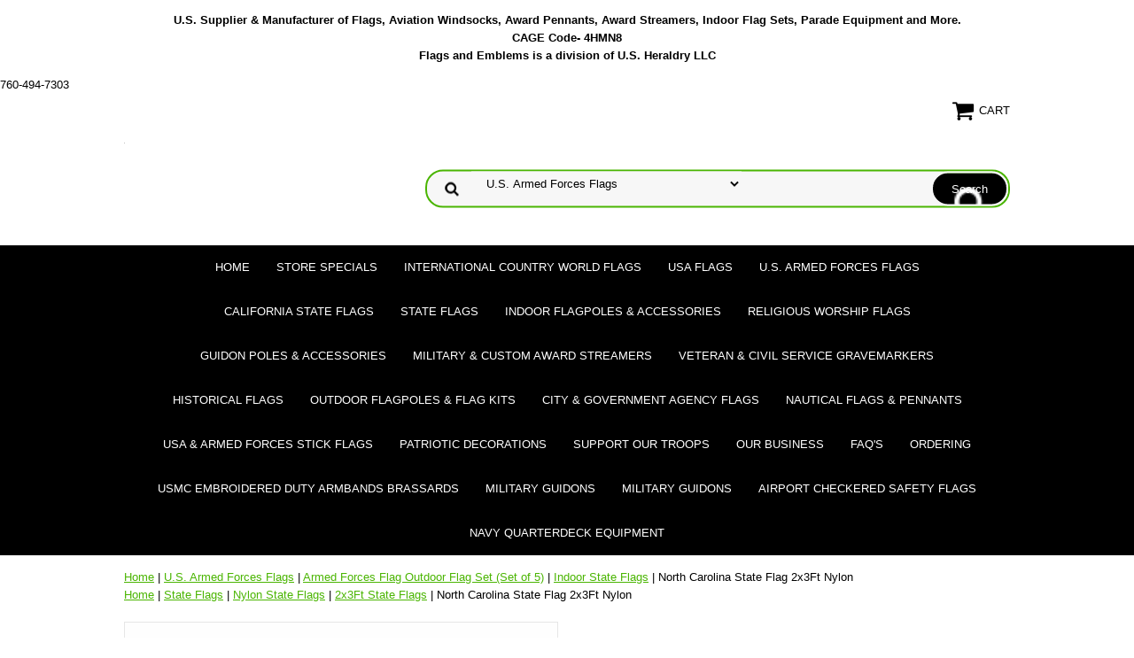

--- FILE ---
content_type: text/html
request_url: https://www.flagsandemblems.com/23232330.html
body_size: 7129
content:
<!DOCTYPE html PUBLIC "-//W3C//DTD XHTML 1.0 Strict//EN" "http://www.w3.org/TR/xhtml1/DTD/xhtml1-strict.dtd"><html><head>
<link rel="image_src" href="https://s.turbifycdn.com/aah/yhst-76133401966914/north-carolina-state-flag-2x3ft-nylon-48.png" />
<meta property="og:image" content="https://s.turbifycdn.com/aah/yhst-76133401966914/north-carolina-state-flag-2x3ft-nylon-48.png" />
<meta name="viewport" content="width=device-width, initial-scale=1.0, minimum-scale=1.0, user-scalable=0" /><title>North Carolina State Flag 2x3Ft Nylon</title><meta name="Keywords" content="USA Flags, Military Flags, State Flags, Religious Flags, Aviation Windsocks, airport windsocks, armed Forces Flags, Guidon Flags, Flag Accessories, Flagpole ornaments, Award Streamers, US Government Agency Flags, Ceremonial Flags, Guidon Poles, Duty Armbands, Brassards, Indoor flagpole and accessories, veteran gravemarkers, marine corps flags, usmc flags, military guidon, banner flagpoles, government agency flags, us navy flags, us air force flags, usa flag sets, army flags, religious flags, California state flags, advertising flags, coast guard flags, safety flags, navy jack flags, small framable Guidons, flag streamers, airport windsocks," /><link rel="stylesheet" type="text/css" href="https://sep.turbifycdn.com/ay/mobile/css/mmenu_2.css" /><link rel="stylesheet" type="text/css" href="css.css" /><link rel="stylesheet" type="text/css" href="fancybox.css" /><link rel="stylesheet" type="text/css" href="item.css" /><link rel="stylesheet" type="text/css" href="css-edits.css" /><script type="text/javascript" src="https://ajax.googleapis.com/ajax/libs/jquery/1.11.2/jquery.min.js"></script><p style="text-align: center;"><strong>U.S. Supplier &amp; Manufacturer of Flags, Aviation Windsocks, Award Pennants, Award Streamers, Indoor Flag Sets, Parade Equipment and More. </strong><br /><strong>CAGE Code- 4HMN8</strong><br /><strong>Flags and Emblems is a division of U.S. Heraldry LLC</strong></p>           760-494-7303</head><body id="itemPage"><div><header><div class="inner"><div class="cartBar"><a href="https://order.store.turbify.net/yhst-76133401966914/cgi-bin/wg-order?yhst-76133401966914" class="cartLink"><img style="max-width:27px;max-height:27px" src="https://s.turbifycdn.com/aah/yhst-76133401966914/img-4535.gif" align="absmiddle"> </img><span>Cart</span></a></div> <div id="ys_superbar">
	   <div id="ys_cpers">
		<div id="yscp_welcome_msg"></div>
		<div id="yscp_signin_link"></div>
		<div id="yscp_myaccount_link"></div>
		<div id="yscp_signout_link"></div>
	   </div>
	   <div id="yfc_mini"></div>
	   <div class="ys_clear"></div>
	</div>
      <div id="logo-search"><div class="oneMobRow"><a id="hamburger" href="#mmenu"><img style="max-width:25;max-height:30" alt="Menu" src="https://s.turbifycdn.com/aah/yhst-76133401966914/img-4536.gif" align="absmiddle"> </img></a><span id="logo"><a href="index.html" title="flagsandemblems.com"><img style="max-width:255px;max-height:123px" alt="flagsandemblems.com" src="https://s.turbifycdn.com/aah/yhst-76133401966914/img-4389.png" align="absmiddle"> </img></a></span></div><div id="topSearch" style="height: 123px"><form id="searcharea" name="searcharea" action="nsearch.html" method="GET"><fieldset><select onchange="if (typeof YSB_AUTOCOMPLETE == 'object') { YSB_AUTOCOMPLETE.controller.setSuggestCategory(event); }" name="section"><option value="">All Categories</option><option value="specials">Store Specials </option><option value="worldflags">International Country World Flags </option><option value="usflags">USA Flags </option><option value="stateflags1">State Flags </option><option value="militaryflags" selected="selected" >U.S. Armed Forces Flags </option><option value="accessories">Indoor Flagpoles & Accessories </option><option value="gucufl">Military Guidons </option><option value="gupoac">Guidon Poles & Accessories </option><option value="micast">Military & Custom Award Streamers </option><option value="gravemarkers">Veteran & Civil Service Gravemarkers </option><option value="hifl">Historical flags </option><option value="religiousflags">Religious Worship Flags </option><option value="flflki">Outdoor Flagpoles & Flag Kits </option><option value="cityflags">City & Government Agency Flags </option><option value="nauticalflags">Nautical Flags & Pennants </option><option value="stickflags">USA & Armed Forces Stick Flags </option><option value="pade">Patriotic Decorations </option><option value="suourtr">Support Our Troops </option><option value="aboutus">Our  Business </option><option value="faqs">FAQ's </option><option value="usduarbr">USMC Embroidered Duty Armbands Brassards </option><option value="castfl1">California State Flags </option></select><label for="query" class="labelfield"><input autocomplete="off" type="text" id="query" name="query" placeholder="" onkeyup="if (typeof YSB_AUTOCOMPLETE == 'object') { YSB_AUTOCOMPLETE.controller.suggest(event); }"></label><label for="searchsubmit" class="buttonlabel"><input type="submit" id="searchsubmit" class="ys_primary" value="Search" name="searchsubmit"><input type="hidden" value="yhst-76133401966914" name="vwcatalog"></label></fieldset></form>   <script type="text/javascript"> 
                    var isSafari = !!navigator.userAgent.match(/Version\/[\d\.]+.*Safari/); 
                    var isIOS = !!navigator.platform && /iPad|iPhone|iPod/.test(navigator.platform); 
                    if (isSafari && isIOS) { 
                        document.forms["searcharea"].onsubmit = function (searchAreaForm) { 
                            var elementsList = this.elements, queryString = '', url = '', action = this.action; 
                            for(var i = 0; i < elementsList.length; i++) { 
                                if (elementsList[i].name) { 
                                    if (queryString) { 
                                        queryString = queryString + "&" +  elementsList[i].name + "=" + encodeURIComponent(elementsList[i].value); 
                                    } else { 
                                        queryString = elementsList[i].name + "=" + encodeURIComponent(elementsList[i].value); 
                                    } 
                                } 
                            } 
                            if (action.indexOf("?") == -1) { 
                                action = action + "?"; 
                            } 
                            url = action + queryString; 
                            window.location.href = url; 
                            return false; 
                        } 
                    } 
                </script> 
        </div><br clear="all" /></div></div><div id="navRibbon"><div class="inner"><nav id="mmenu"><ul class="topNav"><li class="mainNav"><a href="index.html" class="top">Home</a></li><li class="mainNav"><a href="specials.html" class="top">Store Specials</a></li><li class="mainNav"><a href="worldflags.html" class="top">International Country World Flags</a><ul class="sub"><li><a href="af.html">Afghanistan to Brazil</a></li><li><a href="britishguinea.html">Canada to Guatemala Flags</a></li><li><a href="germanykorea.html">Germany to Korea Flags</a></li><li><a href="kuwaitperu.html">Kuwait to Peru Flags</a></li><li><a href="ph.html">Phillipines-Turkey</a></li><li><a href="ugandazimbabwe.html">Uganda-Zimbabwe</a></li></ul></li><li class="mainNav"><a href="usflags.html" class="top">USA Flags</a><ul class="sub"><li><a href="outdoorflags.html">Outdoor USA Flags</a></li><li><a href="indoorflags.html">Indoor USA Parade & Presentation Flags</a></li><li><a href="inuflki.html">Indoor USA Flag Presentation Sets</a></li><li><a href="usgspecitems.html">U.S. G-Spec Flags & Accessories</a></li></ul></li><li class="mainNav"><a href="militaryflags.html" class="top">U.S. Armed Forces Flags</a><ul class="sub"><li><a href="powmiaflags.html">POW MIA Flags</a></li><li><a href="usmarinecorps.html">U S Marine Corps Flags</a></li><li><a href="usnavy.html">U.S. Navy Flags & Pennants</a></li><li><a href="usairforce.html">U.S. Air Force Flags</a></li><li><a href="usarmy1.html">U.S. Army Flags</a></li><li><a href="uscoastguard.html">U.S. Coast Guard Flags & Pennants</a></li><li><a href="arnagu.html">Army National Guard Flag</a></li><li><a href="arfoofprfl.html">General Officer Flags </a></li><li><a href="airfonagu.html">Air Force National Guard Flags</a></li><li><a href="inmiseflse.html">Indoor Military Service Flag Sets</a></li><li><a href="inpafl.html">Indoor/Military Parade Flags</a></li><li><a href="arforefl.html">Armed Forces Religious Flags</a></li></ul></li><li class="mainNav"><a href="castfl1.html" class="top">California State Flags</a><ul class="sub"><li><a href="nycastfl.html">Nylon California State Outdoor Flags</a></li><li><a href="pocastfl.html">All Weather Polyester California State Flags</a></li></ul></li><li class="mainNav"><a href="stateflags1.html" class="top">State Flags</a><ul class="sub"><li><a href="stateflags.html">Nylon  State Flags</a></li><li><a href="2plypostfl.html">2 Ply Polyester State Flags</a></li><li><a href="instfldise.html">Indoor State Flag Display Sets</a></li></ul></li><li class="mainNav"><a href="accessories.html" class="top">Indoor Flagpoles & Accessories</a><ul class="sub"><li><a href="inflor.html">Indoor Flagpole Ornaments</a></li><li><a href="inflac.html">Indoor Flagpoles & Accessories</a></li></ul></li><li class="mainNav"><a href="religiousflags.html" class="top">Religious Worship Flags</a><ul class="sub"><li><a href="outdoorflags2.html">Outdoor Flags</a></li><li><a href="inflfl.html">Indoor Flags & Flagsets</a></li><li><a href="arforefl.html">Armed Forces Religious Flags</a></li></ul></li><li class="mainNav"><a href="gupoac.html" class="top">Guidon Poles & Accessories</a><ul class="sub"><li><a href="ggupo.html">Mil-Spec Guidon Poles</a></li><li><a href="gupoac1.html">Guidon Pole Accessories</a></li></ul></li><li class="mainNav"><a href="micast.html" class="top">Military & Custom Award Streamers</a><ul class="sub"><li><a href="uarbast.html">U.S. Army/USAF  Battle Streamers</a></li><li><a href="umacocabast.html">U.S. Marine Corps Campaign & Battle Streamers</a></li></ul></li><li class="mainNav"><a href="gravemarkers.html" class="top">Veteran & Civil Service Gravemarkers</a></li><li class="mainNav"><a href="hifl.html" class="top">Historical flags</a><ul class="sub"><li><a href="seasonalitems.html">Dont Tread On Me Flags   </a></li><li><a href="teapartyflags.html">Tea Party Flags </a></li></ul></li><li class="mainNav"><a href="flflki.html" class="top">Outdoor Flagpoles & Flag Kits</a><ul class="sub"><li><a href="flagsets.html">Outdoor Banner Poles & Flag Kits</a></li></ul></li><li class="mainNav"><a href="cityflags.html" class="top">City & Government Agency Flags</a><ul class="sub"><li><a href="goagfl.html">Government  Agency flags</a></li><li><a href="cimufl.html">City & Municipal Flags</a></li><li><a href="cisefl.html">First Responder Flags</a></li></ul></li><li class="mainNav"><a href="nauticalflags.html" class="top">Nautical Flags & Pennants</a></li><li class="mainNav"><a href="stickflags.html" class="top">USA & Armed Forces Stick Flags</a><ul class="sub"><li><a href="concordhemmed.html">Classroom & Hemmed Flags</a></li><li><a href="ecun.html">Economy Unhemmed Stick Flags</a></li><li><a href="arfomifl.html">Armed Forces Miniature flags</a></li><li><a href="stflac.html">Stick Flag Accessories</a></li></ul></li><li class="mainNav"><a href="pade.html" class="top">Patriotic Decorations</a></li><li class="mainNav"><a href="suourtr.html" class="top">Support Our Troops</a></li><li class="mainNav"><a href="aboutus.html" class="top">Our  Business</a></li><li class="mainNav"><a href="faqs.html" class="top">FAQ's</a></li><li class="mainNav"><a href="ordering.html" class="top">Ordering </a></li><li class="mainNav"><a href="usduarbr.html" class="top">USMC Embroidered Duty Armbands Brassards</a></li><li class="mainNav"><a href="gucufl.html" class="top">Military Guidons</a><ul class="sub"><li><a href="customflags.html">Custom Flags</a></li></ul></li><li class="mainNav"><a href="gucufl.html" class="top">Military Guidons</a><ul class="sub"><li><a href="customflags.html">Custom Flags</a></li></ul></li><li class="mainNav"><a href="sfaapf.html" class="top">Airport Checkered Safety Flags</a></li><li class="mainNav"><a href="naqueq.html" class="top">Navy Quarterdeck Equipment</a><ul class="sub"><li><a href="cophbo.html">Command Photo Boards</a></li></ul></li></ul></nav></div></div></header><main><div class="inner"><div class="breadcrumbs"><div><a href="index.html">Home</a> | <a href="militaryflags.html">U.S. Armed Forces Flags</a> | <a href="arfoflinpase.html">Armed Forces Flag Outdoor Flag Set (Set of 5)</a> | <a href="instfl.html">Indoor State Flags</a> | North Carolina State Flag 2x3Ft Nylon</div><div><a href="index.html">Home</a> | <a href="stateflags1.html">State Flags</a> | <a href="stateflags.html">Nylon  State Flags</a> | <a href="2xnystfl.html">2x3Ft  State Flags</a> | North Carolina State Flag 2x3Ft Nylon</div></div><div class="item-wrap"><div class="fitem-top"><div class="fitem-left"><div class="image-zoom"><div class="imageContainer"><img src="https://s.turbifycdn.com/aah/yhst-76133401966914/north-carolina-state-flag-2x3ft-nylon-55.png" width="490" height="490" border="0" hspace="0" vspace="0" alt="North Carolina State Flag 2x3Ft Nylon" class="fancybox" data-zoom-image="https://s.turbifycdn.com/aah/yhst-76133401966914/north-carolina-state-flag-2x3ft-nylon-49.png" data-fancybox-href="https://s.turbifycdn.com/aah/yhst-76133401966914/north-carolina-state-flag-2x3ft-nylon-49.png" id="zoom-master" /><img src="https://s.turbifycdn.com/aah/yhst-76133401966914/50-star-pulldown-20-x8-w-sewn-stripes-nylon-56.png" width="75" height="75" border="0" hspace="0" vspace="0" alt="Zoom" class="zoom" /></div></div></div><div class="fitem-right"><div class="fitem-name"><h1>North Carolina State Flag 2x3Ft Nylon</h1></div><form method="POST" action="https://order.store.turbify.net/yhst-76133401966914/cgi-bin/wg-order?yhst-76133401966914+23232330"><div class="code">Item# FENC2X3-N</div><div class="price-row"><div class="price">$24.95</div></div><div class="optionrow"><label for="Flag Style">Flag Style:&nbsp;</label><select name="Flag Style" id="Flag Style"><option value="Grommets(+0)">Grommets(+0)</option><option value="Sleeved(+15)">Sleeved(+15)</option></select> </div><div class="itemavailable"><em>Availability: </em>Usually ships the next business day</div><div class="add-to-cart"><div class="qty"><label class="qty" for="vwquantity">Qty:</label><input name="vwquantity" type="text" value="1" id="vwquantity" /></div><input type="image" class="addtocartImg" title="Add to cart" src="https://s.turbifycdn.com/aah/yhst-76133401966914/u-s-army-general-flags-4-star-50.png" /><input name="vwcatalog" type="hidden" value="yhst-76133401966914" /><input name="vwitem" type="hidden" value="23232330" /></div><input type="hidden" name=".autodone" value="https://www.flagsandemblems.com/23232330.html" /></form><div class="under-order-text">VALLEY FORGE SpectraMax State flags are beautiful with brilliant colors that last through sun and rain.<br /><br />Crafted to exacting specifications, Valley Forge's seals and designs are thoroughly researched and fully authenticated and conform to official state specifications. All intricate emblems are faithfully and accurately reproduced in the finest detail.<br /><br />These state flags are dyed into Valley Forge's high-tech Commercial Grade PERMA-NYL� nylon.<br /><br />Valley Forge's superb construction is complete with heavy canvas headers and brass grommets; making these flags last and last.<br /><br />There are NO FINER STATE FLAGS MADE.</div><div class="ys_promoitempage" id="ys_promoitempage" itemid="23232330" itemcode="FENC2X3-N" categoryflag="0"></div>
<script language="javascript">
document.getElementsByTagName('html')[0].setAttribute('xmlns:og', 'http://opengraphprotocol.org/schema/');
</script>
<div id="ys_social_top_hr"></div>
<div id="ys_social_media">
<div id="ys_social_tweet">
<script language="javascript">function tweetwindowopen(url,width,height){var left=parseInt((screen.availWidth/2)-(width/2));var top=parseInt((screen.availHeight/2)-(height/2));var prop="width="+width+",height="+height+",left="+left+",top="+top+",screenX="+left+",screenY="+top;window.open (NULL, url,'tweetwindow',prop);}</script>
<a href="javascript:void(0);" title="Tweet"><img id="ys_social_custom_tweet_icon" src="https://s.turbifycdn.com/ae/store/secure/twitter.png" onClick="tweetwindowopen('https://twitter.com/share?count=none&text=North+Carolina+State+Flag+2x3Ft+Nylon&url=https%3a//www.flagsandemblems.com/23232330.html',550, 514)"></a></div>
<!--[if gt IE 6]>
<div id="ys_social_v_separator"><img src="https://s.turbifycdn.com/ae/store/secure/v-separator.gif"></div>
<![endif]-->
<!--[if !IE]><!-->
<div id="ys_social_v_separator"><img src="https://s.turbifycdn.com/ae/store/secure/v-separator.gif"></div>
<!--<![endif]-->
<div id="ys_social_fblike">
<!--[if gt IE 6]>
<script language="javascript">
document.getElementsByTagName('html')[0].setAttribute('xmlns:fb', 'http://ogp.me/ns/fb#');
</script>
<div id="fb-root"></div><script>(function(d, s, id) {var js, fjs = d.getElementsByTagName(s)[0];if (d.getElementById(id)) return;js = d.createElement(s); js.id = id;js.src = '//connect.facebook.net/en_US/all.js#xfbml=1&appId=';fjs.parentNode.insertBefore(js, fjs);}(document, 'script', 'facebook-jssdk'));</script><fb:like href="https://www.flagsandemblems.com/23232330.html" layout="standard" show_faces="false" width="350" action="like" colorscheme="light"></fb:like>
<![endif]-->
<!--[if !IE]><!-->
<script language="javascript">
document.getElementsByTagName('html')[0].setAttribute('xmlns:fb', 'http://ogp.me/ns/fb#');
</script>
<div id="fb-root"></div><script>(function(d, s, id) {var js, fjs = d.getElementsByTagName(s)[0];if (d.getElementById(id)) return;js = d.createElement(s); js.id = id;js.src = '//connect.facebook.net/en_US/all.js#xfbml=1&appId=';fjs.parentNode.insertBefore(js, fjs);}(document, 'script', 'facebook-jssdk'));</script><fb:like href="https://www.flagsandemblems.com/23232330.html" layout="standard" show_faces="false" width="350" action="like" colorscheme="light"></fb:like>
<!--<![endif]-->
</div>
</div>
<div id="ys_social_bottom_hr"></div>
</div></div><div id="ys_relatedItems"></div></div></div></main><footer><div class="newsletterSocial"><div class="inner"><div class="newsletter"><img style="max-width:30px;max-height:30px" alt="" src="https://s.turbifycdn.com/aah/yhst-76133401966914/img-4538.gif" align="absmiddle"> </img><span class="prompt">Sign up for our Newsletter</span><form method="post" action="//yhst-76133401966914.store.turbify.net/cgi-bin/pro-forma"><input name="subject" type="hidden" value="Newsletter Signup" /><input name="continue-url" type="hidden" value="flagsandemblems.com" /><input name="newnames-to" type="hidden" value="yhst-76133401966914" /><input name="owner" type="hidden" value="theflagman2006@yahoo.com" /><input name="email" type="email" placeholder="email address" /><input type="submit" value="Sign Up" /><input type="hidden" name=".autodone" value="https://www.flagsandemblems.com/23232330.html" /></form></div></div></div><div class="inner"><div class="finaltext"><p>Flags and Emblems is a registered U.S. Federal Contractor in SAM.Gov under U.S. Heraldry LLC.</p>
<p>Cage- 4HMN8</p>
<p>DUNS-784285152</p></div><div class="footerBoxes"><div class="box col1">3800 Oceanic Drive
Suite 106
Oceanside, Ca 92056
Phone- 760-494-7303
FAX- 760-729-7227
Email- Sales@flagsandEmblems.Com</div><br clear="all" /></div><div id="copyright">Copyright 2006 FlagsandEmblems.Com. All rights reserved.	</div></div></footer></div><div id="scrollToTop"><img src="https://s.turbifycdn.com/aah/yhst-76133401966914/store-specials-56.png" width="75" height="75" border="0" hspace="0" vspace="0" alt="Scroll to top" /></div><script type="text/javascript" id="yfc_loader" src="https://turbifycdn.com/store/migration/loader-min-1.0.34.js?q=yhst-76133401966914&ts=1764135126&p=1&h=order.store.turbify.net"></script><script type="text/javascript" src="https://sep.turbifycdn.com/ay/mobile/js/slick_2.js"></script><script type="text/javascript" src="https://sep.turbifycdn.com/ay/mobile/js/jquery.mmenu_1.min.js"></script><script type="text/javascript" src="https://sep.turbifycdn.com/ty/tm/js/jquery.elevateZoom-3.0.8.min.js"></script><script type="text/javascript" src="https://sep.turbifycdn.com/ty/tm/js/jquery.fancybox.pack.js"></script><script type="text/javascript" src="https://sep.turbifycdn.com/ty/tm/js/jquery.lazyload.min.js"></script><script type="text/javascript" src="https://sep.turbifycdn.com/ty/tm/js/scripts-bottom-divitto-5.js"></script></body>
<script type="text/javascript">var PAGE_ATTRS = {'storeId': 'yhst-76133401966914', 'itemId': '23232330', 'isOrderable': '1', 'name': 'North Carolina State Flag 2x3Ft Nylon', 'salePrice': '24.95', 'listPrice': '24.95', 'brand': '', 'model': '', 'promoted': '', 'createTime': '1764135126', 'modifiedTime': '1764135126', 'catNamePath': 'U.S. Armed Forces Flags > Armed Forces Flag Outdoor Flag Set (Set of 5) > Indoor State F�', 'upc': ''};</script><script type="text/javascript">
csell_env = 'ue1';
 var storeCheckoutDomain = 'order.store.turbify.net';
</script>

<script type="text/javascript">
  function toOSTN(node){
    if(node.hasAttributes()){
      for (const attr of node.attributes) {
        node.setAttribute(attr.name,attr.value.replace(/(us-dc1-order|us-dc2-order|order)\.(store|stores)\.([a-z0-9-]+)\.(net|com)/g, storeCheckoutDomain));
      }
    }
  };
  document.addEventListener('readystatechange', event => {
  if(typeof storeCheckoutDomain != 'undefined' && storeCheckoutDomain != "order.store.turbify.net"){
    if (event.target.readyState === "interactive") {
      fromOSYN = document.getElementsByTagName('form');
        for (let i = 0; i < fromOSYN.length; i++) {
          toOSTN(fromOSYN[i]);
        }
      }
    }
  });
</script>
<script type="text/javascript">
// Begin Store Generated Code
 </script> <script type="text/javascript" src="https://s.turbifycdn.com/lq/ult/ylc_1.9.js" ></script> <script type="text/javascript" src="https://s.turbifycdn.com/ae/lib/smbiz/store/csell/beacon-a9518fc6e4.js" >
</script>
<script type="text/javascript">
// Begin Store Generated Code
 csell_page_data = {}; csell_page_rec_data = []; ts='TOK_STORE_ID';
</script>
<script type="text/javascript">
// Begin Store Generated Code
function csell_GLOBAL_INIT_TAG() { var csell_token_map = {}; csell_token_map['TOK_SPACEID'] = '2022276099'; csell_token_map['TOK_URL'] = ''; csell_token_map['TOK_STORE_ID'] = 'yhst-76133401966914'; csell_token_map['TOK_ITEM_ID_LIST'] = '23232330'; csell_token_map['TOK_ORDER_HOST'] = 'order.store.turbify.net'; csell_token_map['TOK_BEACON_TYPE'] = 'prod'; csell_token_map['TOK_RAND_KEY'] = 't'; csell_token_map['TOK_IS_ORDERABLE'] = '1';  c = csell_page_data; var x = (typeof storeCheckoutDomain == 'string')?storeCheckoutDomain:'order.store.turbify.net'; var t = csell_token_map; c['s'] = t['TOK_SPACEID']; c['url'] = t['TOK_URL']; c['si'] = t[ts]; c['ii'] = t['TOK_ITEM_ID_LIST']; c['bt'] = t['TOK_BEACON_TYPE']; c['rnd'] = t['TOK_RAND_KEY']; c['io'] = t['TOK_IS_ORDERABLE']; YStore.addItemUrl = 'http%s://'+x+'/'+t[ts]+'/ymix/MetaController.html?eventName.addEvent&cartDS.shoppingcart_ROW0_m_orderItemVector_ROW0_m_itemId=%s&cartDS.shoppingcart_ROW0_m_orderItemVector_ROW0_m_quantity=1&ysco_key_cs_item=1&sectionId=ysco.cart&ysco_key_store_id='+t[ts]; } 
</script>
<script type="text/javascript">
// Begin Store Generated Code
function csell_REC_VIEW_TAG() {  var env = (typeof csell_env == 'string')?csell_env:'prod'; var p = csell_page_data; var a = '/sid='+p['si']+'/io='+p['io']+'/ii='+p['ii']+'/bt='+p['bt']+'-view'+'/en='+env; var r=Math.random(); YStore.CrossSellBeacon.renderBeaconWithRecData(p['url']+'/p/s='+p['s']+'/'+p['rnd']+'='+r+a); } 
</script>
<script type="text/javascript">
// Begin Store Generated Code
var csell_token_map = {}; csell_token_map['TOK_PAGE'] = 'p'; csell_token_map['TOK_CURR_SYM'] = '$'; csell_token_map['TOK_WS_URL'] = 'https://yhst-76133401966914.csell.store.turbify.net/cs/recommend?itemids=23232330&location=p'; csell_token_map['TOK_SHOW_CS_RECS'] = 'false';  var t = csell_token_map; csell_GLOBAL_INIT_TAG(); YStore.page = t['TOK_PAGE']; YStore.currencySymbol = t['TOK_CURR_SYM']; YStore.crossSellUrl = t['TOK_WS_URL']; YStore.showCSRecs = t['TOK_SHOW_CS_RECS']; </script> <script type="text/javascript" src="https://s.turbifycdn.com/ae/store/secure/recs-1.3.2.2.js" ></script> <script type="text/javascript" >
</script>
</html>
<!-- html109.prod.store.e1b.lumsb.com Fri Jan 16 22:46:01 PST 2026 -->


--- FILE ---
content_type: text/css
request_url: https://www.flagsandemblems.com/css.css
body_size: 4032
content:
@charset "UTF-8";
body {
  position: relative;
  background-color: #ffffff;
  color: #000000;
  font-family: Arial, Helvetica, sans-serif;
  font-size: 13px;
  line-height: 20px;
  padding: 0;
  margin: 0;
}
a {
	color: #4ab502;
}
a:visited {
	color: #4ab502;
}
header, main, footer {
	display: block;
}
.inner {
	max-width: 1000px;
	margin: auto;
}
main {
	background-color: #ffffff;
}
#scrollToTop {
  cursor: pointer;
  display: none;
  right: 0;
  position: fixed;
  text-align: center;
  bottom: 0;
  z-index: 9999;
}

#scrollToTop  img {
	max-width: 60px;
	height: auto;
}

/* Header */
#logo {
  float: left;
}
.cartBar {
	float: right;
	padding: 6px 0;
	font-size: 13px;
	text-transform: uppercase;
}
#ys_superbar {
  width: 100% !important;
  font-size: 12px;
  padding: 6px 0;
  width: 100% !important;
  height: inherit !important;
}
#ys_cpers {
	float: right;
	margin-right: 1em;
}

#ys_cpers, #ys_cpers a {
	color: #808080;
	text-decoration: none;
}

.cartBar a {
	text-decoration: none;
	color: #000000;
}
.cartBar a:hover, #ys_superbar a:hover {
	color: #4ab502;
}
.ys_clear {
  clear: both;
}
#logo-search {
	margin-bottom: 3px;
}
#topSearch {
  float: right;
  position: relative;
  width: 66%;
  height: 123px;
}
#topSearch .labelfield > span {
	display: none;
}
#topSearch form {
	background-color: #f7f7f7;
	background-image: url(https://s.turbifycdn.com/aah/yhst-76133401966914/img-4540.png);
	background-repeat: no-repeat;
	background-position: center left;
	border: 2px solid #4ab502;
	box-sizing: border-box;
	position: relative;
	top: 50%;
	-webkit-transform: translateY(-50%);
	-ms-transform: translateY(-50%);
	transform: translateY(-50%);
	border-radius: 20px;
	-webkit-border-radius:20px;-moz-border-radius:20px;-o-border-radius:20px;border-radius:20px;
}
#topSearch fieldset {
  border: 0 none;
  margin: 0 0 0 50px;
  padding: 0;
  height: 39px;
}
#topSearch #query {
  width: 60%;
  border: 0px none;
  padding-left: 10px;
  height: 32px;
  background-color: transparent;
}
#topSearch #searchsubmit {
	background-image: url('https://s.turbifycdn.com/aah/yhst-76133401966914/img-4474.png');
	background-color: #4ab502;
	background-repeat: no-repeat;
    background-size: cover;
	box-sizing: border-box;
	padding: 0 1em;
	position: absolute;
	right: 0;
	top: 0;
	width: 87px;
	height: 39px;
	color: #ffffff;
	border: 2px solid #f7f7f7;
	-webkit-appearance: none;
	border-radius:20px;
	-webkit-border-radius:20px;
}
#searchsubmit{background-size: contain }
#topSearch select {
  border: 0 none;
  display: inline-block;
  height: 28px;
  margin: 0 10px 0 0;
  padding: 0 0 0 1em;
  background-color: #f7f7f7;
}

#navRibbon {
	background-color: #000000;
}
/* End of Header */

/* Top navigation */
@media screen and (min-width:641px){
header nav {
	text-align: center;
}
#topNav {
	display: inline-block;
	padding: 0;
    margin: 0;
}
#topNav li{list-style:none;}
.mainNav {
  display: inline-block;
  position: relative;
}
.mainNav a.top {
  color: #ffffff;
  display: block;
  padding: 15px;
  text-decoration: none;
  text-transform: uppercase;
}
.mainNav:hover {
	background-color: #4ab502;
}
.mainNav .sub {
	display: none;
	position: absolute;
	white-space: nowrap;
	-webkit-box-shadow: 0px 3px 5px 0px rgba(0,0,0,0.75);
	-moz-box-shadow: 0px 3px 5px 0px rgba(0,0,0,0.75);
	box-shadow: 0px 3px 5px 0px rgba(0,0,0,0.75);
}
.mainNav .sub a {
	display: block;
	text-align: left;
	padding: 5px;
	text-decoration: none;
        text-overflow: ellipsis;
        overflow: hidden;
        max-width: 300px;
}
.mainNav .sub a:hover {
	background-color: #4ab502;
	color: #ffffff;
}
.mainNav:hover .sub {
	display: inline-block;
	box-sizing: border-box;
	background-color: #ffffff;
	padding: 5px;
	left: 0;
    z-index:1000;
}
}
ul.topNav {
    padding: 0;
    margin: 0;
}

ul.topNav li {
    list-style: none;
}
/* End of Top Navigation */

/* Slider */
.slick-slider { position: relative; display: block; box-sizing: border-box; -moz-box-sizing: border-box; -webkit-touch-callout: none; -webkit-user-select: none; -khtml-user-select: none; -moz-user-select: none; -ms-user-select: none; user-select: none; -ms-touch-action: pan-y; touch-action: pan-y; -webkit-tap-highlight-color: transparent; }

.slick-list { position: relative; overflow: hidden; display: block; margin: 0; padding: 0; }
.slick-list:focus { outline: none; }
.slick-loading .slick-list { background: #fff url("https://sep.turbifycdn.com/ay/mobile/i/ajax-loader.gif") center center no-repeat; }
.slick-list.dragging { cursor: pointer; cursor: hand; }

.slick-slider .slick-track { -webkit-transform: translate3d(0, 0, 0); -moz-transform: translate3d(0, 0, 0); -ms-transform: translate3d(0, 0, 0); -o-transform: translate3d(0, 0, 0); transform: translate3d(0, 0, 0); }

.slick-track { position: relative; left: 0; top: 0; display: block; }
.slick-track:before, .slick-track:after { content: ""; display: table; }
.slick-track:after { clear: both; }
.slick-loading .slick-track { visibility: hidden; }

.slick-slide { float: left; height: 100%; min-height: 1px; display: none; }
[dir="rtl"] .slick-slide { float: right; }
.slick-slide img { display: block; }
.slick-slide.slick-loading img { display: none; }
.slick-slide.dragging img { pointer-events: none; }
.slick-initialized .slick-slide { display: block; }
.slick-loading .slick-slide { visibility: hidden; }
.slick-vertical .slick-slide { display: block; height: auto; border: 1px solid transparent; }

/* Arrows */
.slick-prev, .slick-next { position: absolute; display: block; height: 20px; width: 20px; line-height: 0; font-size: 0; cursor: pointer; background: transparent; color: transparent; top: 40%; padding: 0; border: none; outline: none; opacity: .5}
.slick-prev:hover, .slick-prev:focus, .slick-next:hover, .slick-next:focus { outline: none; color: transparent; opacity: 1 }
.slick-prev:hover, .slick-prev:focus, .slick-next:hover, .slick-next:focus { opacity: 1; }
.slick-prev.slick-disabled, .slick-next.slick-disabled { opacity: 0.25; }

.slick-prev { left: -25px; }
[dir="rtl"] .slick-prev { left: auto; right: -25px; }
.slick-prev:before { content: "&lt;"; }
[dir="rtl"] .slick-prev:before { content: "&gt;"; }

.slick-next { right: -25px; }
[dir="rtl"] .slick-next { left: -25px; right: auto; }
[dir="rtl"] .slick-next:before { content: "&lt;"; }

/* Dots */

.slick-dots { list-style: none; display: block; text-align: center; padding: 0; width: 100%; }
.slick-dots li { position: relative; display: inline-block; height: 11px; width: 11px; margin: 0 5px; padding: 0; cursor: pointer; }
.slick-dots li button { border: 0; background: transparent; display: block; height: 11px; width: 11px; outline: none; line-height: 0; font-size: 0; color: transparent; padding: 5px; cursor: pointer; }
.slick-dots li button:hover, .slick-dots li button:focus { outline: none; }
.slick-dots li button:hover:before, .slick-dots li button:focus:before { opacity: 1; }
.slick-dots li button:before { position: absolute; top: 0; left: 0; content: " "; width: 11px; height: 11px; font-family: "slick"; font-size: 15px; height: 20px; text-align: center; color: black; opacity: 0.25; -webkit-font-smoothing: antialiased; -moz-osx-font-smoothing: grayscale; }
.slick-dots li.slick-active button:before { color: black; opacity: 0.75; }

.slick-slide img { display: inline }
.slick-slide img {
  height: auto;
  vertical-align: bottom;
  max-width: 100%;
}

.slick-dots li button {
	background-image: url(https://s.turbifycdn.com/aah/yhst-76133401966914/img-4541.png);
	background-repeat: no-repeat;
	background-position: center middle;
}

.slick-active button {
	opacity: 1 !important;
}


.slick-prev {
  background-image: url(https://s.turbifycdn.com/aah/yhst-76133401966914/img-4542.png);
  left: 0;
  height: 36px;
  width: 36px;
  color: transparent !important;
}

.slick-next {
  background-image: url(https://s.turbifycdn.com/aah/yhst-76133401966914/img-4543.png);
  right: 0;
  height: 36px;
  width: 36px;
  color: transparent !important;
}
.slick-next:hover {
	background-image: url(https://s.turbifycdn.com/aah/yhst-76133401966914/img-4544.png);
}
.slick-prev:hover {
	background-image: url(https://s.turbifycdn.com/aah/yhst-76133401966914/img-4545.png);
}
.slick-active button {
  background-image: url(https://s.turbifycdn.com/aah/yhst-76133401966914/img-4546.png) !important;
}
/* End of Slider */

/* Home page */
.ys_promo_banner img {
  height: auto;
  max-width: 100%;
}

.bestsellers .slide {
  text-align: center;
}
.bestsellers .inside {
  border-bottom: 2px solid #4ab502;
  display: inline-block;
  padding-bottom: 24px;
}
.bestsellers .slide .txt {
	margin-top: 15px;
}
.bestsellers .slide .txt, .bestsellers .slide .txt a {
  color: #000000;
}
.bestsellers .slide .txt a {
	text-decoration: none;
}
.bestsellers .slide .txt a:hover {
	color: #4ab502;
}
.bestsellers .slide img {
	border: 1px solid #ffffff;
}
.bestsellers .slide img:hover {
	border: 1px solid #4ab502;
}
.homeHero .slick-slide {
  text-align: center;
}
.homeHero .slick-prev {
	left: 10px;
}
.homeHero .slick-next {
	right: 10px;
}
.introText, .message, .finaltext {
  padding: 1em 0 1em;
}

.kickers a:first-of-type {
  margin-right: 20px;
}
.kickers img {
	max-width: 47%;
	height: auto;
}
.featuredCategories .inside {
  border: 1px solid #eff1f3;
  margin-right: 12px;
  text-align: center;
}
.featuredCategories .txt {
  border-top: 3px solid #4ab502;
  padding: 20px 0;
  text-align: center;
  text-transform: uppercase;
}
.featuredCategories a {
	color: #000000;
	text-decoration: none;
}
.featuredCategories .inside:hover {
	border-color: #4ab502;
}
.featuredCategories .inside:hover .txt {
	border-top: 3px solid #eff1f3;
}
.featuredCategories .slick-next {
  right: 0;
  top: -50px;
}
.featuredCategories .slick-prev {
  right: 36px;
  left: auto;
  top: -50px;
}
.featuredBrands .slick-prev, .featuredBrands .slick-next {
	top: 50%;
	transform: translateY(-50%);
}
.featuredBrands .inside {
  text-align: center;
}

#mainPage h2 {
  font-weight: normal;
  font-size: 26px;
  padding: 0;
  margin: 20px 0;
  text-align: left;
  color: #000000;
}
.sale {
	color: #4ab502;
	font-weight: bold;
}
.reg {
	color: #7e7e7e;
	font-style: italic;
	text-decoration: line-through;
}
/* End of Home page */

/* Category */
.section-wrap {padding-bottom: 30px;}
.section-wrap img{ max-width:100%; height:auto;}
.fcontainer{ max-width:1000px; margin:0 auto; width:100%;}
.fsection-caption{ padding:35px 0;}
.fsection-name {text-align: left; margin-bottom: 7px;}
.fsection-image{ margin-bottom:20px;}
    .fsection-name h1{ color: #000000; font-size:26px; margin:30px 0 25px 0;line-height:30px}
    .frow{ margin-left:-1%; margin-right:-1%; clear: both;}
    .frow:after,
    .frow:before,
    .fcontainer:after,
    .fcontainer:before{
        display: table;
        clear: both;
        content: " ";
    }
        .fcol{width:23%; margin:1%; float: left; position: relative; min-height: 333px;padding-bottom: 3px;border:1px solid #eff1f3;}
		.fcol .name {
		  padding: 0 20px;
		}
		.fcol:hover {border-color:#4ab502}
        .frow *{box-sizing: border-box;}
        .finner{ color: Arial, Helvetica, sans-serif; text-align: center;}
            .finner a{ display: block; text-decoration: none; color: #000000;}
            .finner .name a{font-size:15px; margin:0 0 8px 0;}
            .finner img.fim{ max-width:100%; height:auto;border: 2px solid transparent}
             .finner a.fshop-now, .finner input.fshop-now{font-weight:400; padding: 0 1em; font-size:14px; border:1px solid #eff1f3 ; display: inline-block; height:30px; text-align: center; margin-left:auto; margin-right:auto; margin-bottom: 10px; line-height:26px; margin-top: 10px; text-transform: uppercase;}
            .finner:hover a.fshop-now, .finner:hover input.fshop-now{ color: #fff; background: #4ab502; border-color: #4ab502;}
            .price-row > .strike-price,
            .price-row > .price{ display: inline;margin-right:1em;}
            .price-row > .price{ font-weight:700;color:#4ab502;}
            .price-row > .strike-price{font-weight:400 !important; text-decoration: line-through; color: #7e7e7e; padding-right:10px;font-size:smaller}
@media screen and (max-width: 1035px){
    .section-wrap{padding:0 1%;}
}
@media screen and (max-width: 850px){
    .fcol{width:48%;}
    .fcol:nth-of-type(2n+1){ clear: left;}
}
@media screen and (max-width: 500px){
    .fcol{min-height:1%;}
}
@media screen and (max-width: 360px) {
    .fcol {width:100%}
}
/* End of Category */

/* footer */
footer {
	background-color: #000000;
	color: #d3d3d3;
	font-size: 13px;
        margin-top: 10px;
}
footer a {
	color: #4ab502;
	text-decoration: none;
}
footer a:hover {
	text-decoration: underline;
}
#copyright {
	text-align: center;
	font-size: 11px;
	color: #939393;
}
.newsletterSocial {
	background-color: #4ab502;
	color: #ffffff;
	padding: 10px 0;
}
.newsletter > form {
  display: inline-block;
  background-color: #ffffff;
  border-radius: 20px;
  box-sizing: border-box;
}
.newsletter .prompt {
	margin-right: 1em;
}
.newsletter input[type="email"] {
  box-sizing: border-box;
  border: 0 none;
  background-color: transparent;
  color: #424242;
  height: 35px;
  padding: 0 2em;
}

.newsletter input[type="submit"] {
  background-color: #000000;
  background-image: url();
  background-size: cover;
  width: 90px;
  height: 39px;
  border: 2px solid #ffffff;
  color: #ffffff;
  height: 35px;
  padding: 0 1em;
  border-radius: 20px;
}

.footerBoxes .box {
	float: left;
}

.footerBoxes .col1 {
	width: 100%;
}
.footerBoxes .col11 {
	width: 50%;
}
.footerBoxes .col111 {
	width: 33.33%;
}
.footerBoxes .col1111 {
	width: 25%;
}
.footerAdditionalContent {
  margin: 2em 0;
}

/* End of footer */

/* responsive rules */
@media screen and (max-width: 700px) {
	#topSearch {
		float: none;
		width: 100%;
		height: auto !important;
		clear: both;
	}
}	

@media screen and (max-width: 400px) {
	.footerBoxes .box {
		width: 100% !important;
	}
}
/* End of responsive rules */


.breadcrumbs{
    padding-top:15px;
}
/*Promo Header*/
ul#ys_promo_banner_list{ padding:0;}
li.ys_promo_banner {margin: 0;}
#hamburger{display:none;}

@media screen and (max-width: 640px){
    nav#mmenu{ display: none;}
    .cartLink span {
        display: none;
    }
    #yfc_mini {
        display: none;
    }
    #ys_superbar {
        display: none;
    }
    .oneMobRow {
        position: relative;
        float: left;
        width: 100%;
    }
    #hamburger {
        display: block;
        position: absolute;
        top: 50%;
        left:15px;
    }
    #logo {
        float: none;
        text-align: center;
        display: block;
    }
    #logo img{max-height: 90px !important;}
    .cartBar{
     position:relative;
     top:35px;
    }
    a.cartLink {
        position: absolute;
        right: 15px;
        top: 50%;
    }
    a.cartLink img{
        max-width:20px !important;
        max-height:20px !important;
    }
    /*menu*/
    li.greymob{
        background: #f7f7f7;
    }
    #mm-topNav > li:first-child,
    .mm-menu .mm-list>li>a.mm-subclose{ background: #4ab502; color: #ffffff;}
    #mm-topNav > li:first-child a{color: #fff;}
    .mm-menu .mm-list>li>a.mm-subclose:before{border-color: #ffffff;}
    .mm-list a{ color: #585b61;}
    .mm-menu .mm-list>li>a.mm-subopen:after{ color: #4ab502;}
	
	#topSearch form {
		-webkit-transform: none;
		-ms-transform: none;
		transform: none;
	}
}
@media screen and (max-width: 641px){
    /*#hamburger,
    .cartLink{ margin-top:inherit !important;}*/
}

#custRegDiv, #errorMsg {
    width: 100% !important;
}
.yscp_page{
    display:none;
}
#custRegDiv_c{
    top: 60px !important;
}
#iframe_id {
    width: 100% !important;
}
@media(max-width:679px){
    #iframe_id iframe{
        width:280px !important;
        height: 293px !important
    }
}
#custRegDiv .yui-skin-sam .yui-panel .bd {
    padding: 0;
}
#searchsubmit{background-size: contain }
.homeFavorites .txt a, .finner a, .fsection-name h1, .breadcrumbs {overflow-wrap:break-word}

.image-left{background: transparent url('https://s.turbifycdn.com/aah/yhst-76133401966914/img-4547.png') no-repeat bottom left; padding-bottom: 20px;}
    .fitem-left .image-zoom-parent{position: relative; }
@media screen and (min-width:768px){
    .image-zoom-parent{min-height:500px;}
    .image-zoom-parent .image-zoom{
        position: absolute;
        top: 50%;
        left: 50%;
        transform: translate(-50%, -50%);
        -ms-transform: translate(-50%, -50%);
        -webkit-transform: translate(-50%, -50%);
        width: 100%;
    }
    div#zoom-gallery {margin-top:0;}
    .image-zoom {padding-bottom: 0;}
}
@media screen and (max-width: 640px) {.cartBar {z-index: 1;}}
@media screen and (max-width: 768px){
    .fitem-left .image-zoom-parent{ padding-top: 15px; }
}
/* auto suggest */
#topSearch form { z-index: 2000; }
